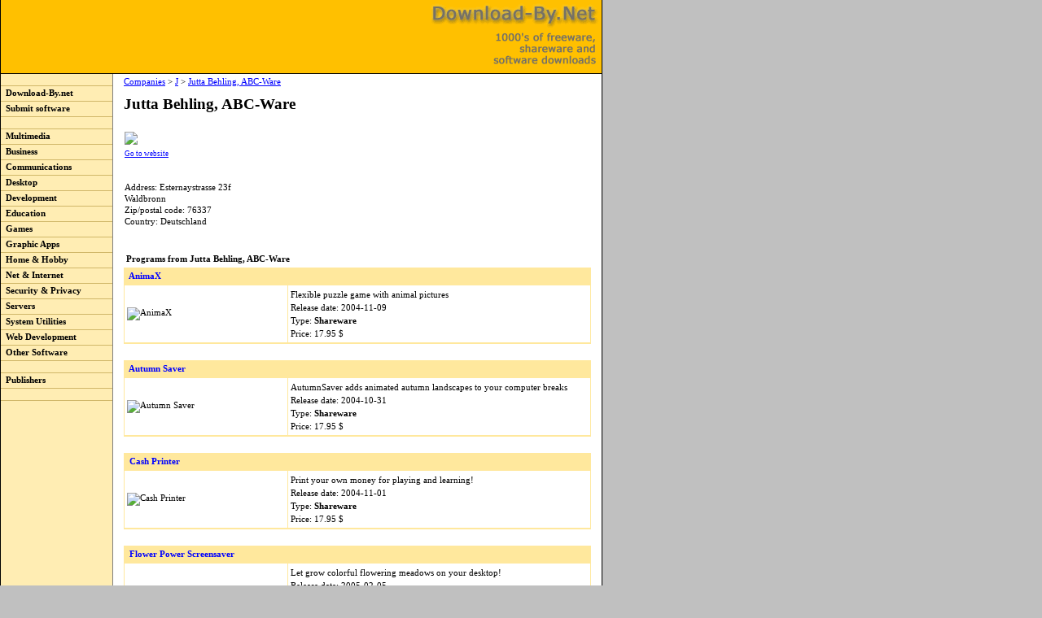

--- FILE ---
content_type: text/html; charset=UTF-8
request_url: http://gfx.download-by.net/company/jutta-behling-abc-ware.html
body_size: 3677
content:
<!DOCTYPE html>
<html>
<head>
<meta http-equiv="Content-Type" content="text/html; charset=iso-8859-1">
<title>Software from Jutta Behling, ABC-Ware at Download-By.Net</title>
<META NAME="KEYWORDS" CONTENT="freeware, shareware, software, download, downloads, free ware, share ware, soft ware">

<META NAME="Copyright" CONTENT="Download-by.net, 2009. All rights reserved.">
<LINK HREF="/template/style.css" REL="stylesheet" type="text/css">
<style type="text/css">
<!--
A.adsense_inner_ad_title, SPAN.adsense_inner_ad_title {
  font-family: Verdana;
  font-size: 11px;
  font-weight: bold;
  color: #0000ff;
}
A.adsense_inner_ad_text, SPAN.adsense_inner_ad_text {
  font-family: Verdana;
  font-size: 11px;
  color: #000000;
  text-decoration: none;
}
-->
</style>
<script language="JavaScript" type="text/javascript">
<!--
function menuover(element,mode) {
  if (mode=="in")  {
    cursortype = 'hand'
    colorval = '#F4F4F4'
  }  else if (mode=="out")  {
    cursortype = ''
    colorval = '#FFEDB3'
  }
  element.style.backgroundColor=colorval;
  element.style.cursor=cursortype;
}
//-->
</script>
</head>
<body leftmargin=0 topmargin=0 bgcolor="#C0C0C0">
<table width=740 height="100%" bgcolor="#FFFFFF" cellpadding=0 cellspacing=0 style="BORDER-LEFT: 1px solid #000000; BORDER-RIGHT: 1px solid #000000;">
 <tr>
  <td colspan=2 height=90 background="/gfx/topbg.gif" style="BORDER-BOTTOM: 1px solid #000000;">
<br>&nbsp;&nbsp;&nbsp;&nbsp;
   <br><br>
  </td>
 </tr>
 <tr>
  <td valign="top" width=140 style="BORDER-RIGHT: 1px solid #808080;" bgcolor="#FFEDB3">
   <table width="100%" cellpadding=0 cellspacing=0>
    <tr><td style="BORDER-BOTTOM: 1px solid #D0B769;">&nbsp;</td></tr>
    <tr><td style="BORDER-BOTTOM: 1px solid #D0B769;" onMouseOver="menuover(this,'in');" onMouseOut="menuover(this,'out')" onClick="location.href='https://gfx.download-by.net/'"><a href="https://gfx.download-by.net/" class="rightmenu" target="_top">&nbsp;&nbsp;Download-By.net</a></td></tr>
    <tr><td style="BORDER-BOTTOM: 1px solid #D0B769;" onMouseOver="menuover(this,'in');" onMouseOut="menuover(this,'out')" onClick="location.href='https://gfx.download-by.net/submit.php'"><a href="/submit.php" class="rightmenu" target="_top">&nbsp;&nbsp;Submit software</a></td></tr>
   </table>

   <table width="100%" cellpadding=0 cellspacing=0>
    <tr><td style="BORDER-BOTTOM: 1px solid #D0B769;">&nbsp;</td></tr>
    <tr><td style="BORDER-BOTTOM: 1px solid #D0B769;" onMouseOver="menuover(this,'in');" onMouseOut="menuover(this,'out')" onClick="location.href='/audio-and-multimedia/'"><a href="/audio-and-multimedia/" class="rightmenu" target="_top">&nbsp;&nbsp;Multimedia</a></td></tr>
    <tr><td style="BORDER-BOTTOM: 1px solid #D0B769;" onMouseOver="menuover(this,'in');" onMouseOut="menuover(this,'out')" onClick="location.href='/business/'"><a href="/business/" class="rightmenu" target="_top">&nbsp;&nbsp;Business</a></td></tr>
    <tr><td style="BORDER-BOTTOM: 1px solid #D0B769;" onMouseOver="menuover(this,'in');" onMouseOut="menuover(this,'out')" onClick="location.href='/communications/'"><a href="/communications/" class="rightmenu" target="_top">&nbsp;&nbsp;Communications</a></td></tr>
    <tr><td style="BORDER-BOTTOM: 1px solid #D0B769;" onMouseOver="menuover(this,'in');" onMouseOut="menuover(this,'out')" onClick="location.href='/desktop/'"><a href="/desktop/" class="rightmenu" target="_top">&nbsp;&nbsp;Desktop</a></td></tr>
    <tr><td style="BORDER-BOTTOM: 1px solid #D0B769;" onMouseOver="menuover(this,'in');" onMouseOut="menuover(this,'out')" onClick="location.href='/development/'"><a href="/development/" class="rightmenu" target="_top">&nbsp;&nbsp;Development</a></td></tr>
    <tr><td style="BORDER-BOTTOM: 1px solid #D0B769;" onMouseOver="menuover(this,'in');" onMouseOut="menuover(this,'out')" onClick="location.href='/education/'"><a href="/education/" class="rightmenu" target="_top">&nbsp;&nbsp;Education</a></td></tr>
    <tr><td style="BORDER-BOTTOM: 1px solid #D0B769;" onMouseOver="menuover(this,'in');" onMouseOut="menuover(this,'out')" onClick="location.href='/games-and-entertainment/'"><a href="/games-and-entertainment/" class="rightmenu" target="_top">&nbsp;&nbsp;Games</a></td></tr>
    <tr><td style="BORDER-BOTTOM: 1px solid #D0B769;" onMouseOver="menuover(this,'in');" onMouseOut="menuover(this,'out')" onClick="location.href='/graphic-apps/'"><a href="/graphic-apps/" class="rightmenu" target="_top">&nbsp;&nbsp;Graphic Apps</a></td></tr>
    <tr><td style="BORDER-BOTTOM: 1px solid #D0B769;" onMouseOver="menuover(this,'in');" onMouseOut="menuover(this,'out')" onClick="location.href='/home-and-hobby/'"><a href="/home-and-hobby/" class="rightmenu" target="_top">&nbsp;&nbsp;Home &amp; Hobby</a></td></tr>
    <tr><td style="BORDER-BOTTOM: 1px solid #D0B769;" onMouseOver="menuover(this,'in');" onMouseOut="menuover(this,'out')" onClick="location.href='/network-and-internet/'"><a href="/network-and-internet/" class="rightmenu" target="_top">&nbsp;&nbsp;Net &amp; Internet</a></td></tr>
    <tr><td style="BORDER-BOTTOM: 1px solid #D0B769;" onMouseOver="menuover(this,'in');" onMouseOut="menuover(this,'out')" onClick="location.href='/security-and-privacy/'"><a href="/security-and-privacy/" class="rightmenu" target="_top">&nbsp;&nbsp;Security &amp; Privacy</a></td></tr>
    <tr><td style="BORDER-BOTTOM: 1px solid #D0B769;" onMouseOver="menuover(this,'in');" onMouseOut="menuover(this,'out')" onClick="location.href='/servers/'"><a href="/servers/" class="rightmenu" target="_top">&nbsp;&nbsp;Servers</a></td></tr>
    <tr><td style="BORDER-BOTTOM: 1px solid #D0B769;" onMouseOver="menuover(this,'in');" onMouseOut="menuover(this,'out')" onClick="location.href='/system-utilities/'"><a href="/system-utilities/" class="rightmenu" target="_top">&nbsp;&nbsp;System Utilities</a></td></tr>
    <tr><td style="BORDER-BOTTOM: 1px solid #D0B769;" onMouseOver="menuover(this,'in');" onMouseOut="menuover(this,'out')" onClick="location.href='/web-development/'"><a href="/web-development/" class="rightmenu" target="_top">&nbsp;&nbsp;Web Development</a></td></tr>
    <tr><td style="BORDER-BOTTOM: 1px solid #D0B769;" onMouseOver="menuover(this,'in');" onMouseOut="menuover(this,'out')" onClick="location.href='/other/software/'"><a href="/other/software/" class="rightmenu" target="_top">&nbsp;&nbsp;Other Software</a></td></tr>
   <tr><td style="BORDER-BOTTOM: 1px solid #D0B769;">&nbsp;<br></td></tr>
    <tr><td style="BORDER-BOTTOM: 1px solid #D0B769;" onMouseOver="menuover(this,'in');" onMouseOut="menuover(this,'out')" onClick="location.href='/company/'"><a href="/company/" class="rightmenu" target="_top">&nbsp;&nbsp;Publishers</a></td></tr>
    <tr><td style="BORDER-BOTTOM: 1px solid #D0B769;">&nbsp;<br></td></tr>
   </table>
   <br>
  </td>
  <td valign="top" width=600>
   <center>
   <table width="580">
    <tr>
     <td>
<a href="/company/">Companies</a> &gt; <a href="/company/list,j,0.html">J</a> &gt; <a href="/company/jutta-behling-abc-ware.html">Jutta Behling, ABC-Ware</a>
<h1>Jutta Behling, ABC-Ware</h1>

<table cellspacing=0 cellpading=0 width="100%"><tr><td valign="top"><br><a href="https://www.abc-ware.com/" rel="nofollow" target="_blank" alt="Jutta Behling, ABC-Ware"><img src="https://gfx.download-by.net/company/jutta-behling-abc-ware.jpg" border=0><br><small>Go to website</small></a><br><br><br>Address: Esternaystrasse 23f<br>Waldbronn<br>Zip/postal code: 76337<br>Country: Deutschland<br></td><td width=290 valign="top"></td></tr></table>

<br><table width="100%" cellspacing=0 cellpadding=3>
&nbsp;<tr><td colspan=4><b>Programs from Jutta Behling, ABC-Ware</b></td></tr>
<tr><td colspan=4 bgcolor="#FFE89D" style="BORDER: 1px solid #FFE89D;"><b>&nbsp;<a class="prglink" href="/games-and-entertainment/puzzle-and-word-games/1268,animax.html">AnimaX </a></b></td></tr>
<tr><td colspan=2 width="205" style="BORDER-LEFT: 1px solid #FFE89D; BORDER-RIGHT: 1px solid #FFE89D; BORDER-BOTTOM: 1px solid #FFE89D;">
      <img src="https://gfx.download-by.net/screen/1/1268s-animax.jpg" alt="AnimaX">

      </td>
      <td colspan=2 valign="top" style="BORDER-RIGHT: 1px solid #FFE89D; BORDER-BOTTOM: 1px solid #FFE89D;">
      <div class="prgdesc">Flexible puzzle game with animal pictures<br>Release date: 2004-11-09<br></div>
      <div class="prgdesc">Type: <b>Shareware</b>&nbsp;
      <div class="prgdesc">Price: 17.95 $</div>
      </td></tr>
<tr><td colspan=4 style="BORDER-TOP: 1px solid #FFE89D;">&nbsp;</td></tr>
<tr><td colspan=4 bgcolor="#FFE89D" style="BORDER: 1px solid #FFE89D;"><b>&nbsp;<a class="prglink" href="/desktop/screen-savers-seasonal/1611,autumn-saver.html">Autumn Saver </a></b></td></tr>
<tr><td colspan=2 width="205" style="BORDER-LEFT: 1px solid #FFE89D; BORDER-RIGHT: 1px solid #FFE89D; BORDER-BOTTOM: 1px solid #FFE89D;">
      <img src="https://gfx.download-by.net/screen/1/1611s-autumn-saver.jpg" alt="Autumn Saver">

      </td>
      <td colspan=2 valign="top" style="BORDER-RIGHT: 1px solid #FFE89D; BORDER-BOTTOM: 1px solid #FFE89D;">
      <div class="prgdesc">AutumnSaver adds animated autumn landscapes to your computer breaks<br>Release date: 2004-10-31<br></div>
      <div class="prgdesc">Type: <b>Shareware</b>&nbsp;
      <div class="prgdesc">Price: 17.95 $</div>
      </td></tr>
<tr><td colspan=4 style="BORDER-TOP: 1px solid #FFE89D;">&nbsp;</td></tr>
<tr><td colspan=4 bgcolor="#FFE89D" style="BORDER: 1px solid #FFE89D;"><b>&nbsp;<a class="prglink" href="/games-and-entertainment/tools-and-editors/2235,cash-printer.html">Cash Printer </a></b></td></tr>
<tr><td colspan=2 width="205" style="BORDER-LEFT: 1px solid #FFE89D; BORDER-RIGHT: 1px solid #FFE89D; BORDER-BOTTOM: 1px solid #FFE89D;">
      <img src="https://gfx.download-by.net/screen/2/2235s-cash-printer.jpg" alt="Cash Printer">

      </td>
      <td colspan=2 valign="top" style="BORDER-RIGHT: 1px solid #FFE89D; BORDER-BOTTOM: 1px solid #FFE89D;">
      <div class="prgdesc">Print your own money for playing and learning!<br>Release date: 2004-11-01<br></div>
      <div class="prgdesc">Type: <b>Shareware</b>&nbsp;
      <div class="prgdesc">Price: 17.95 $</div>
      </td></tr>
<tr><td colspan=4 style="BORDER-TOP: 1px solid #FFE89D;">&nbsp;</td></tr>
<tr><td colspan=4 bgcolor="#FFE89D" style="BORDER: 1px solid #FFE89D;"><b>&nbsp;<a class="prglink" href="/desktop/screen-savers-seasonal/4068,flower-power-screensaver.html">Flower Power Screensaver </a></b></td></tr>
<tr><td colspan=2 width="205" style="BORDER-LEFT: 1px solid #FFE89D; BORDER-RIGHT: 1px solid #FFE89D; BORDER-BOTTOM: 1px solid #FFE89D;">
      <img src="https://gfx.download-by.net/screen/4/4068s-flower-power-screensaver.jpg" alt="Flower Power Screensaver">

      </td>
      <td colspan=2 valign="top" style="BORDER-RIGHT: 1px solid #FFE89D; BORDER-BOTTOM: 1px solid #FFE89D;">
      <div class="prgdesc">Let grow colorful flowering meadows on your desktop!<br>Release date: 2005-02-05<br></div>
      <div class="prgdesc">Type: <b>Freeware</b>&nbsp;
      <div class="prgdesc">Price: 0 $</div>
      </td></tr>
<tr><td colspan=4 style="BORDER-TOP: 1px solid #FFE89D;">&nbsp;</td></tr>
<tr><td colspan=4 bgcolor="#FFE89D" style="BORDER: 1px solid #FFE89D;"><b>&nbsp;<a class="prglink" href="/desktop/screen-savers-seasonal/4427,green-saver.html">Green Saver </a></b></td></tr>
<tr><td colspan=2 width="205" style="BORDER-LEFT: 1px solid #FFE89D; BORDER-RIGHT: 1px solid #FFE89D; BORDER-BOTTOM: 1px solid #FFE89D;">
      <img src="https://gfx.download-by.net/screen/4/4427s-green-saver.jpg" alt="Green Saver">

      </td>
      <td colspan=2 valign="top" style="BORDER-RIGHT: 1px solid #FFE89D; BORDER-BOTTOM: 1px solid #FFE89D;">
      <div class="prgdesc">Shows fresh animated spring landscapes and rich flowering meadows<br>Release date: 2004-10-31<br></div>
      <div class="prgdesc">Type: <b>Shareware</b>&nbsp;
      <div class="prgdesc">Price: 17.95 $</div>
      </td></tr>
<tr><td colspan=4 style="BORDER-TOP: 1px solid #FFE89D;">&nbsp;</td></tr>
<tr><td colspan=4 bgcolor="#FFE89D" style="BORDER: 1px solid #FFE89D;"><b>&nbsp;<a class="prglink" href="/desktop/screen-savers-seasonal/4510,happy-snowman-screensaver.html">Happy Snowman Screensaver </a></b></td></tr>
<tr><td colspan=2 width="205" style="BORDER-LEFT: 1px solid #FFE89D; BORDER-RIGHT: 1px solid #FFE89D; BORDER-BOTTOM: 1px solid #FFE89D;">
      <img src="https://gfx.download-by.net/screen/4/4510s-happy-snowman-screensaver.jpg" alt="Happy Snowman Screensaver">

      </td>
      <td colspan=2 valign="top" style="BORDER-RIGHT: 1px solid #FFE89D; BORDER-BOTTOM: 1px solid #FFE89D;">
      <div class="prgdesc">Enchanting screensaver with a little snowman<br>Release date: 2004-10-31<br></div>
      <div class="prgdesc">Type: <b>Shareware</b>&nbsp;
      <div class="prgdesc">Price: 17.95 $</div>
      </td></tr>
<tr><td colspan=4 style="BORDER-TOP: 1px solid #FFE89D;">&nbsp;</td></tr>
<tr><td colspan=4 bgcolor="#FFE89D" style="BORDER: 1px solid #FFE89D;"><b>&nbsp;<a class="prglink" href="/games-and-entertainment/puzzle-and-word-games/5225,julpuz.html">Julpuz </a></b></td></tr>
<tr><td colspan=2 width="205" style="BORDER-LEFT: 1px solid #FFE89D; BORDER-RIGHT: 1px solid #FFE89D; BORDER-BOTTOM: 1px solid #FFE89D;">
      <img src="https://gfx.download-by.net/screen/5/5225s-julpuz.jpg" alt="Julpuz">

      </td>
      <td colspan=2 valign="top" style="BORDER-RIGHT: 1px solid #FFE89D; BORDER-BOTTOM: 1px solid #FFE89D;">
      <div class="prgdesc">Christmas puzzle game for kids<br>Release date: 2004-11-01<br></div>
      <div class="prgdesc">Type: <b>Freeware</b>&nbsp;
      <div class="prgdesc">Price: 0 $</div>
      </td></tr>
<tr><td colspan=4 style="BORDER-TOP: 1px solid #FFE89D;">&nbsp;</td></tr>
<tr><td colspan=4 bgcolor="#FFE89D" style="BORDER: 1px solid #FFE89D;"><b>&nbsp;<a class="prglink" href="/games-and-entertainment/board/5231,jumpover.html">JumpOver </a></b></td></tr>
<tr><td colspan=2 width="205" style="BORDER-LEFT: 1px solid #FFE89D; BORDER-RIGHT: 1px solid #FFE89D; BORDER-BOTTOM: 1px solid #FFE89D;">
      <img src="https://gfx.download-by.net/screen/5/5231s-jumpover.jpg" alt="JumpOver">

      </td>
      <td colspan=2 valign="top" style="BORDER-RIGHT: 1px solid #FFE89D; BORDER-BOTTOM: 1px solid #FFE89D;">
      <div class="prgdesc">Varied PC version of the classic peg game with high quality graphics<br>Release date: 2004-11-01<br></div>
      <div class="prgdesc">Type: <b>Shareware</b>&nbsp;
      <div class="prgdesc">Price: 17.95 $</div>
      </td></tr>
<tr><td colspan=4 style="BORDER-TOP: 1px solid #FFE89D;">&nbsp;</td></tr>
<tr><td colspan=4 bgcolor="#FFE89D" style="BORDER: 1px solid #FFE89D;"><b>&nbsp;<a class="prglink" href="/desktop/screen-savers-other/5413,leaves-screensaver.html">Leaves Screensaver </a></b></td></tr>
<tr><td colspan=2 width="205" style="BORDER-LEFT: 1px solid #FFE89D; BORDER-RIGHT: 1px solid #FFE89D; BORDER-BOTTOM: 1px solid #FFE89D;">
      <img src="https://gfx.download-by.net/screen/5/5413s-leaves-screensaver.jpg" alt="Leaves Screensaver">

      </td>
      <td colspan=2 valign="top" style="BORDER-RIGHT: 1px solid #FFE89D; BORDER-BOTTOM: 1px solid #FFE89D;">
      <div class="prgdesc">Let grow mushrooms and fall colorful leaves on your desktop! 
 <br>Release date: 2004-08-28<br></div>
      <div class="prgdesc">Type: <b>Freeware</b>&nbsp;
      <div class="prgdesc">Price: 0 $</div>
      </td></tr>
<tr><td colspan=4 style="BORDER-TOP: 1px solid #FFE89D;">&nbsp;</td></tr>
<tr><td colspan=4 bgcolor="#FFE89D" style="BORDER: 1px solid #FFE89D;"><b>&nbsp;<a class="prglink" href="/games-and-entertainment/puzzle-and-word-games/5427,lettra.html">Lettra </a></b></td></tr>
<tr><td colspan=2 width="205" style="BORDER-LEFT: 1px solid #FFE89D; BORDER-RIGHT: 1px solid #FFE89D; BORDER-BOTTOM: 1px solid #FFE89D;">
      <img src="https://gfx.download-by.net/screen/5/5427s-lettra.jpg" alt="Lettra">

      </td>
      <td colspan=2 valign="top" style="BORDER-RIGHT: 1px solid #FFE89D; BORDER-BOTTOM: 1px solid #FFE89D;">
      <div class="prgdesc">Colorful hangman like word game for the whole family<br>Release date: 2004-11-01<br></div>
      <div class="prgdesc">Type: <b>Shareware</b>&nbsp;
      <div class="prgdesc">Price: 17.95 $</div>
      </td></tr>
<tr><td colspan=4 style="BORDER-TOP: 1px solid #FFE89D;">&nbsp;</td></tr>
<tr><td colspan=4 bgcolor="#FFE89D" style="BORDER: 1px solid #FFE89D;"><b>&nbsp;<a class="prglink" href="/education/mathematics/5743,mathemax-pro.html">MatheMax Pro </a></b></td></tr>
<tr><td colspan=2 width="205" style="BORDER-LEFT: 1px solid #FFE89D; BORDER-RIGHT: 1px solid #FFE89D; BORDER-BOTTOM: 1px solid #FFE89D;">
      <img src="https://gfx.download-by.net/screen/5/5743s-mathemax-pro.jpg" alt="MatheMax Pro">

      </td>
      <td colspan=2 valign="top" style="BORDER-RIGHT: 1px solid #FFE89D; BORDER-BOTTOM: 1px solid #FFE89D;">
      <div class="prgdesc">Practice arithmetics and counting not only for kids<br>Release date: 2004-11-09<br></div>
      <div class="prgdesc">Type: <b>Shareware</b>&nbsp;
      <div class="prgdesc">Price: 17.95 $</div>
      </td></tr>
<tr><td colspan=4 style="BORDER-TOP: 1px solid #FFE89D;">&nbsp;</td></tr>
<tr><td colspan=4 bgcolor="#FFE89D" style="BORDER: 1px solid #FFE89D;"><b>&nbsp;<a class="prglink" href="/education/kids/5748,matris.html">MaTris </a></b></td></tr>
<tr><td colspan=2 width="205" style="BORDER-LEFT: 1px solid #FFE89D; BORDER-RIGHT: 1px solid #FFE89D; BORDER-BOTTOM: 1px solid #FFE89D;">
      <img src="https://gfx.download-by.net/screen/5/5748s-matris.jpg" alt="MaTris">

      </td>
      <td colspan=2 valign="top" style="BORDER-RIGHT: 1px solid #FFE89D; BORDER-BOTTOM: 1px solid #FFE89D;">
      <div class="prgdesc">practice arithmetic skills with Tetris reward<br>Release date: 2004-11-09<br></div>
      <div class="prgdesc">Type: <b>Shareware</b>&nbsp;
      <div class="prgdesc">Price: 17.95 $</div>
      </td></tr>
<tr><td colspan=4 style="BORDER-TOP: 1px solid #FFE89D;">&nbsp;</td></tr>
<tr><td colspan=4 bgcolor="#FFE89D" style="BORDER: 1px solid #FFE89D;"><b>&nbsp;<a class="prglink" href="/games-and-entertainment/other/7376,puzzle-champion.html">Puzzle Champion </a></b></td></tr>
<tr><td colspan=2 width="205" style="BORDER-LEFT: 1px solid #FFE89D; BORDER-RIGHT: 1px solid #FFE89D; BORDER-BOTTOM: 1px solid #FFE89D;">
      <img src="https://gfx.download-by.net/screen/7/7376s-puzzle-champion.jpg" alt="Puzzle Champion">

      </td>
      <td colspan=2 valign="top" style="BORDER-RIGHT: 1px solid #FFE89D; BORDER-BOTTOM: 1px solid #FFE89D;">
      <div class="prgdesc">Flexible puzzle game for one to four players<br>Release date: 2003-05-04<br></div>
      <div class="prgdesc">Type: <b>Shareware</b>&nbsp;
      <div class="prgdesc">Price: 17.95 $</div>
      </td></tr>
<tr><td colspan=4 style="BORDER-TOP: 1px solid #FFE89D;">&nbsp;</td></tr>
<tr><td colspan=4 bgcolor="#FFE89D" style="BORDER: 1px solid #FFE89D;"><b>&nbsp;<a class="prglink" href="/desktop/screen-savers-seasonal/8295,snowflakes-screensaver.html">Snowflakes Screensaver </a></b></td></tr>
<tr><td colspan=2 width="205" style="BORDER-LEFT: 1px solid #FFE89D; BORDER-RIGHT: 1px solid #FFE89D; BORDER-BOTTOM: 1px solid #FFE89D;">
      <img src="https://gfx.download-by.net/screen/8/8295s-snowflakes-screensaver.jpg" alt="Snowflakes Screensaver">

      </td>
      <td colspan=2 valign="top" style="BORDER-RIGHT: 1px solid #FFE89D; BORDER-BOTTOM: 1px solid #FFE89D;">
      <div class="prgdesc">Let it snow on your desktop!<br>Release date: 2004-12-03<br></div>
      <div class="prgdesc">Type: <b>Freeware</b>&nbsp;
      <div class="prgdesc">Price: 0 $</div>
      </td></tr>
<tr><td colspan=4 style="BORDER-TOP: 1px solid #FFE89D;">&nbsp;</td></tr>
<tr><td colspan=4 bgcolor="#FFE89D" style="BORDER: 1px solid #FFE89D;"><b>&nbsp;<a class="prglink" href="/games-and-entertainment/kids/10449,blobshop.html">Blobshop </a></b></td></tr>
<tr><td colspan=2 width="205" style="BORDER-LEFT: 1px solid #FFE89D; BORDER-RIGHT: 1px solid #FFE89D; BORDER-BOTTOM: 1px solid #FFE89D;">
      <img src="https://gfx.download-by.net/screen/10/10449s-blobshop.jpg" alt="Blobshop">

      </td>
      <td colspan=2 valign="top" style="BORDER-RIGHT: 1px solid #FFE89D; BORDER-BOTTOM: 1px solid #FFE89D;">
      <div class="prgdesc">Blobshop is a kids' game reminiscent of 5-in-a-row.<br>Release date: 2004-10-31<br></div>
      <div class="prgdesc">Type: <b>Shareware</b>&nbsp;
      <div class="prgdesc">Price: 17.95 $</div>
      </td></tr>
<tr><td colspan=4 style="BORDER-TOP: 1px solid #FFE89D;">&nbsp;</td></tr>
<tr><td colspan=4 bgcolor="#FFE89D" style="BORDER: 1px solid #FFE89D;"><b>&nbsp;<a class="prglink" href="/games-and-entertainment/kids/10517,casa-memo.html">Casa Memo </a></b></td></tr>
<tr><td colspan=2 width="205" style="BORDER-LEFT: 1px solid #FFE89D; BORDER-RIGHT: 1px solid #FFE89D; BORDER-BOTTOM: 1px solid #FFE89D;">
      <img src="https://gfx.download-by.net/screen/10/10517s-casa-memo.jpg" alt="Casa Memo">

      </td>
      <td colspan=2 valign="top" style="BORDER-RIGHT: 1px solid #FFE89D; BORDER-BOTTOM: 1px solid #FFE89D;">
      <div class="prgdesc">Flexible Concentration-type game collection<br>Release date: 2004-11-09<br></div>
      <div class="prgdesc">Type: <b>Shareware</b>&nbsp;
      <div class="prgdesc">Price: 17.95 $</div>
      </td></tr>
<tr><td colspan=4 style="BORDER-TOP: 1px solid #FFE89D;">&nbsp;</td></tr>
<tr><td colspan=4 bgcolor="#FFE89D" style="BORDER: 1px solid #FFE89D;"><b>&nbsp;<a class="prglink" href="/desktop/themes-and-wallpaper/453,abc-wallpaper-machine.html">ABC Wallpaper Machine </a></b></td></tr>
<tr><td colspan=2 width="205" style="BORDER-LEFT: 1px solid #FFE89D; BORDER-RIGHT: 1px solid #FFE89D; BORDER-BOTTOM: 1px solid #FFE89D;">
      <img src="https://gfx.download-by.net/screen/0/453s-abc-wallpaper-machine.jpg" alt="ABC Wallpaper Machine">

      </td>
      <td colspan=2 valign="top" style="BORDER-RIGHT: 1px solid #FFE89D; BORDER-BOTTOM: 1px solid #FFE89D;">
      <div class="prgdesc">ABC Wallpaper Machine is image creator, desktop calendar and wallpaper manager<br>Release date: 2004-11-06<br></div>
      <div class="prgdesc">Type: <b>Shareware</b>&nbsp;
      <div class="prgdesc">Price: 17.95 $</div>
      </td></tr>
<tr><td colspan=4 style="BORDER-TOP: 1px solid #FFE89D;">&nbsp;</td></tr>
<tr><td colspan=4 bgcolor="#FFE89D" style="BORDER: 1px solid #FFE89D;"><b>&nbsp;<a class="prglink" href="/games-and-entertainment/puzzle-and-word-games/14218,schneemann-snowman.html">Schneemann / Snowman </a></b></td></tr>
<tr><td colspan=2 width="205" style="BORDER-LEFT: 1px solid #FFE89D; BORDER-RIGHT: 1px solid #FFE89D; BORDER-BOTTOM: 1px solid #FFE89D;">
      <img src="https://gfx.download-by.net/screen/14/14218s-schneemann-snowman.jpg" alt="Schneemann / Snowman">

      </td>
      <td colspan=2 valign="top" style="BORDER-RIGHT: 1px solid #FFE89D; BORDER-BOTTOM: 1px solid #FFE89D;">
      <div class="prgdesc">Enchanting hangman like word game for the whole family<br>Release date: 2004-11-04<br></div>
      <div class="prgdesc">Type: <b>Shareware</b>&nbsp;
      <div class="prgdesc">Price: 17.95 $</div>
      </td></tr>
<tr><td colspan=4 style="BORDER-TOP: 1px solid #FFE89D;">&nbsp;</td></tr>
<tr><td colspan=4 bgcolor="#FFE89D" style="BORDER: 1px solid #FFE89D;"><b>&nbsp;<a class="prglink" href="/education/kids/74873,abc-coloring-book-i.html">ABC Coloring Book I </a></b></td></tr>
<tr><td colspan=2 width="205" style="BORDER-LEFT: 1px solid #FFE89D; BORDER-RIGHT: 1px solid #FFE89D; BORDER-BOTTOM: 1px solid #FFE89D;">
      <img src="https://gfx.download-by.net/screen/74/74873s-abc-coloring-book-i.jpg" alt="ABC Coloring Book I">

      </td>
      <td colspan=2 valign="top" style="BORDER-RIGHT: 1px solid #FFE89D; BORDER-BOTTOM: 1px solid #FFE89D;">
      <div class="prgdesc">Easy to use ABC Coloring Book for the younger kids<br>Release date: 2004-11-11<br></div>
      <div class="prgdesc">Type: <b>Shareware</b>&nbsp;
      <div class="prgdesc">Price: 17.95 $</div>
      </td></tr>
<tr><td colspan=4 style="BORDER-TOP: 1px solid #FFE89D;">&nbsp;</td></tr>
<tr><td colspan=4 bgcolor="#FFE89D" style="BORDER: 1px solid #FFE89D;"><b>&nbsp;<a class="prglink" href="/education/kids/74883,abc-coloring-book-ii.html">ABC Coloring Book II </a></b></td></tr>
<tr><td colspan=2 width="205" style="BORDER-LEFT: 1px solid #FFE89D; BORDER-RIGHT: 1px solid #FFE89D; BORDER-BOTTOM: 1px solid #FFE89D;">
      <img src="https://gfx.download-by.net/screen/74/74883s-abc-coloring-book-ii.jpg" alt="ABC Coloring Book II">

      </td>
      <td colspan=2 valign="top" style="BORDER-RIGHT: 1px solid #FFE89D; BORDER-BOTTOM: 1px solid #FFE89D;">
      <div class="prgdesc">Easy to use ABC Coloring Book for the younger kids<br>Release date: 2004-11-11<br></div>
      <div class="prgdesc">Type: <b>Shareware</b>&nbsp;
      <div class="prgdesc">Price: 17.95 $</div>
      </td></tr>
<tr><td colspan=4 style="BORDER-TOP: 1px solid #FFE89D;">&nbsp;</td></tr>
<tr><td colspan=4 bgcolor="#FFE89D" style="BORDER: 1px solid #FFE89D;"><b>&nbsp;<a class="prglink" href="/education/other/74893,abc-drawing-school-i-animals.html">ABC Drawing School I - Animals </a></b></td></tr>
<tr><td colspan=2 width="205" style="BORDER-LEFT: 1px solid #FFE89D; BORDER-RIGHT: 1px solid #FFE89D; BORDER-BOTTOM: 1px solid #FFE89D;">
      <img src="https://gfx.download-by.net/screen/74/74893s-abc-drawing-school-i-animals.jpg" alt="ABC Drawing School I - Animals">

      </td>
      <td colspan=2 valign="top" style="BORDER-RIGHT: 1px solid #FFE89D; BORDER-BOTTOM: 1px solid #FFE89D;">
      <div class="prgdesc">Learn to draw animals step by step with ABC Drawing School I!<br>Release date: 2005-05-08<br></div>
      <div class="prgdesc">Type: <b>Freeware</b>&nbsp;
      <div class="prgdesc">Price: 0 $</div>
      </td></tr>
<tr><td colspan=4 style="BORDER-TOP: 1px solid #FFE89D;">&nbsp;</td></tr>
<tr><td colspan=4 bgcolor="#FFE89D" style="BORDER: 1px solid #FFE89D;"><b>&nbsp;<a class="prglink" href="/education/other/74903,abc-drawing-school-ii-birds.html">ABC Drawing School II - Birds </a></b></td></tr>
<tr><td colspan=2 width="205" style="BORDER-LEFT: 1px solid #FFE89D; BORDER-RIGHT: 1px solid #FFE89D; BORDER-BOTTOM: 1px solid #FFE89D;">
      <img src="https://gfx.download-by.net/screen/74/74903s-abc-drawing-school-ii-birds.jpg" alt="ABC Drawing School II - Birds">

      </td>
      <td colspan=2 valign="top" style="BORDER-RIGHT: 1px solid #FFE89D; BORDER-BOTTOM: 1px solid #FFE89D;">
      <div class="prgdesc">Learn to draw birds step by step with ABC Drawing School II!<br>Release date: 2005-05-08<br></div>
      <div class="prgdesc">Type: <b>Freeware</b>&nbsp;
      <div class="prgdesc">Price: 0 $</div>
      </td></tr>
<tr><td colspan=4 style="BORDER-TOP: 1px solid #FFE89D;">&nbsp;</td></tr>
<tr><td colspan=4 bgcolor="#FFE89D" style="BORDER: 1px solid #FFE89D;"><b>&nbsp;<a class="prglink" href="/education/kids/74913,abc-drawing-school-iii-dinosaurs.html">ABC Drawing School III - Dinosaurs </a></b></td></tr>
<tr><td colspan=2 width="205" style="BORDER-LEFT: 1px solid #FFE89D; BORDER-RIGHT: 1px solid #FFE89D; BORDER-BOTTOM: 1px solid #FFE89D;">
      <img src="https://gfx.download-by.net/screen/74/74913s-abc-drawing-school-iii-dinosaurs.jpg" alt="ABC Drawing School III - Dinosaurs">

      </td>
      <td colspan=2 valign="top" style="BORDER-RIGHT: 1px solid #FFE89D; BORDER-BOTTOM: 1px solid #FFE89D;">
      <div class="prgdesc">Learn to draw dinosaurs step by step with ABC Drawing School III!<br>Release date: 2005-05-08<br></div>
      <div class="prgdesc">Type: <b>Freeware</b>&nbsp;
      <div class="prgdesc">Price: 0 $</div>
      </td></tr>
<tr><td colspan=4 style="BORDER-TOP: 1px solid #FFE89D;">&nbsp;</td></tr>
<tr><td colspan=4 bgcolor="#FFE89D" style="BORDER: 1px solid #FFE89D;"><b>&nbsp;<a class="prglink" href="/education/other/74923,abc-drawing-school-iv-vehicles.html">ABC Drawing School IV - Vehicles </a></b></td></tr>
<tr><td colspan=2 width="205" style="BORDER-LEFT: 1px solid #FFE89D; BORDER-RIGHT: 1px solid #FFE89D; BORDER-BOTTOM: 1px solid #FFE89D;">
      <img src="https://gfx.download-by.net/screen/74/74923s-abc-drawing-school-iv-vehicles.jpg" alt="ABC Drawing School IV - Vehicles">

      </td>
      <td colspan=2 valign="top" style="BORDER-RIGHT: 1px solid #FFE89D; BORDER-BOTTOM: 1px solid #FFE89D;">
      <div class="prgdesc">Learn to draw vehicles step by step with ABC Drawing School IV!<br>Release date: 2005-05-08<br></div>
      <div class="prgdesc">Type: <b>Freeware</b>&nbsp;
      <div class="prgdesc">Price: 0 $</div>
      </td></tr>
<tr><td colspan=4 style="BORDER-TOP: 1px solid #FFE89D;">&nbsp;</td></tr>
<tr><td colspan=4 bgcolor="#FFE89D" style="BORDER: 1px solid #FFE89D;"><b>&nbsp;<a class="prglink" href="/education/other/74933,abc-drawing-school-v-christmas.html">ABC Drawing School V - Christmas </a></b></td></tr>
<tr><td colspan=2 width="205" style="BORDER-LEFT: 1px solid #FFE89D; BORDER-RIGHT: 1px solid #FFE89D; BORDER-BOTTOM: 1px solid #FFE89D;">
      <img src="https://gfx.download-by.net/screen/74/74933s-abc-drawing-school-v-christmas.jpg" alt="ABC Drawing School V - Christmas">

      </td>
      <td colspan=2 valign="top" style="BORDER-RIGHT: 1px solid #FFE89D; BORDER-BOTTOM: 1px solid #FFE89D;">
      <div class="prgdesc">Learn to draw christmas objects step by step with ABC Drawing School V!<br>Release date: 2005-05-08<br></div>
      <div class="prgdesc">Type: <b>Freeware</b>&nbsp;
      <div class="prgdesc">Price: 0 $</div>
      </td></tr>
<tr><td colspan=4 style="BORDER-TOP: 1px solid #FFE89D;">&nbsp;</td></tr>
<tr><td colspan=4 bgcolor="#FFE89D" style="BORDER: 1px solid #FFE89D;"><b>&nbsp;<a class="prglink" href="/games-and-entertainment/arcade/78853,areal.html">Areal </a></b></td></tr>
<tr><td colspan=2 width="205" style="BORDER-LEFT: 1px solid #FFE89D; BORDER-RIGHT: 1px solid #FFE89D; BORDER-BOTTOM: 1px solid #FFE89D;">
      <img src="https://gfx.download-by.net/screen/78/78853s-areal.jpg" alt="Areal">

      </td>
      <td colspan=2 valign="top" style="BORDER-RIGHT: 1px solid #FFE89D; BORDER-BOTTOM: 1px solid #FFE89D;">
      <div class="prgdesc">remove as many tiles of the same color as possible with a single click<br>Release date: 2005-05-22<br></div>
      <div class="prgdesc">Type: <b>Shareware</b>&nbsp;
      <div class="prgdesc">Price: 17.95 $</div>
      </td></tr>
<tr><td colspan=4 style="BORDER-TOP: 1px solid #FFE89D;">&nbsp;</td></tr>
</table>
<br>



     </td>
    </tr>
   </table>
   <br><br>

<br><br>
   <div class="subtext"><a class="subtext" href="/submit.php" target="_top">Submit PAD file</a> | <a class="subtext" href="/disclaimer.php" target="_top">Disclaimer</a> | <a class="subtext" href="/contact.php" target="_top">Contact</a><br><br>Copyright 2026 Download-By.net</div>

   </center>
  </td>
 </tr>
</table>


</body>
</html>


--- FILE ---
content_type: text/css
request_url: http://gfx.download-by.net/template/style.css
body_size: 436
content:
body { font-family: Verdana; font-size: 11px; color: black; }
a.nu { text-decoration: none }
a.main-cat { font-size: 12pt; color: black; font-weight: bold }
a.sub-cat { font-size: 8pt; color: black }
a:link { color: blue }
a:visited { color: purple }
a.rightmenu, a.rightmenu:link, a.rightmenu:visited, a.rightmenu:active { color: black; line-height: 18px; text-decoration: none; font-weight: bold; }
a.umenu, a.umenu:link, a.umenu:visited, a.umenu:active { color: black; text-decoration: underline }
a.prglink, a.prglink:link, a.prglink:visited, a.prglink:active { color: blue; text-decoration: none }
a.prglink:hover { color: red; text-decoration: none }
p, td, th, div, i, blockquote, center { font-family: Verdana; font-size: 8pt; line-height: 11pt; color: black }
.subtext { color: black; font-size: 10px; line-height: 18px; text-decoration: none; }
.prgdesc { font-family: Verdana; font-size: 11px; color: black; line-height: 16px; }
h1 { font-size: 14pt; }
a.button, a.button:link, a.button:visited, a.button:active { color: black; text-decoration: none; font-size: 8pt; font-weight: bold; }
div.button, { color: gray; text-decoration: none; font-size: 8pt; font-weight: bold; }
table.button { BORDER-TOP: #DFDFDF 1px solid; BORDER-LEFT: #DFDFDF 1px solid; BORDER-RIGHT: #000000 1px solid; BORDER-BOTTOM: #000000 1px solid; } 